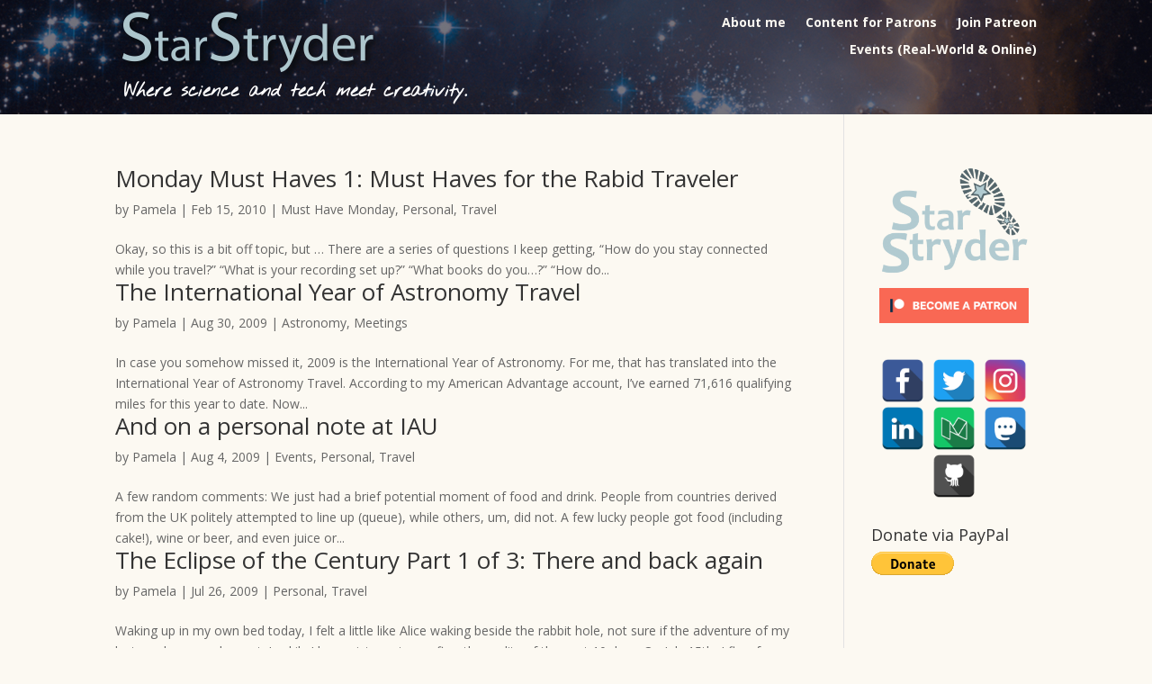

--- FILE ---
content_type: text/css
request_url: https://www.starstryder.com/wp-content/et-cache/global/et-divi-customizer-global.min.css?ver=1767767408
body_size: 3483
content:
#et_search_icon:hover,.mobile_menu_bar:before,.mobile_menu_bar:after,.et_toggle_slide_menu:after,.et-social-icon a:hover,.et_pb_sum,.et_pb_pricing li a,.et_pb_pricing_table_button,.et_overlay:before,.entry-summary p.price ins,.et_pb_member_social_links a:hover,.et_pb_widget li a:hover,.et_pb_filterable_portfolio .et_pb_portfolio_filters li a.active,.et_pb_filterable_portfolio .et_pb_portofolio_pagination ul li a.active,.et_pb_gallery .et_pb_gallery_pagination ul li a.active,.wp-pagenavi span.current,.wp-pagenavi a:hover,.nav-single a,.tagged_as a,.posted_in a{color:#b0cad0}.et_pb_contact_submit,.et_password_protected_form .et_submit_button,.et_pb_bg_layout_light .et_pb_newsletter_button,.comment-reply-link,.form-submit .et_pb_button,.et_pb_bg_layout_light .et_pb_promo_button,.et_pb_bg_layout_light .et_pb_more_button,.et_pb_contact p input[type="checkbox"]:checked+label i:before,.et_pb_bg_layout_light.et_pb_module.et_pb_button{color:#b0cad0}.footer-widget h4{color:#b0cad0}.et-search-form,.nav li ul,.et_mobile_menu,.footer-widget li:before,.et_pb_pricing li:before,blockquote{border-color:#b0cad0}.et_pb_counter_amount,.et_pb_featured_table .et_pb_pricing_heading,.et_quote_content,.et_link_content,.et_audio_content,.et_pb_post_slider.et_pb_bg_layout_dark,.et_slide_in_menu_container,.et_pb_contact p input[type="radio"]:checked+label i:before{background-color:#b0cad0}a{color:#518693}#main-header,#main-header .nav li ul,.et-search-form,#main-header .et_mobile_menu{background-color:#b0cad0}.et_secondary_nav_enabled #page-container #top-header{background-color:#b0cad0!important}#et-secondary-nav li ul{background-color:#b0cad0}#main-footer .footer-widget h4,#main-footer .widget_block h1,#main-footer .widget_block h2,#main-footer .widget_block h3,#main-footer .widget_block h4,#main-footer .widget_block h5,#main-footer .widget_block h6{color:#b0cad0}.footer-widget li:before{border-color:#b0cad0}@media only screen and (min-width:981px){.et_header_style_left #et-top-navigation,.et_header_style_split #et-top-navigation{padding:43px 0 0 0}.et_header_style_left #et-top-navigation nav>ul>li>a,.et_header_style_split #et-top-navigation nav>ul>li>a{padding-bottom:43px}.et_header_style_split .centered-inline-logo-wrap{width:85px;margin:-85px 0}.et_header_style_split .centered-inline-logo-wrap #logo{max-height:85px}.et_pb_svg_logo.et_header_style_split .centered-inline-logo-wrap #logo{height:85px}.et_header_style_centered #top-menu>li>a{padding-bottom:15px}.et_header_style_slide #et-top-navigation,.et_header_style_fullscreen #et-top-navigation{padding:34px 0 34px 0!important}.et_header_style_centered #main-header .logo_container{height:85px}#logo{max-height:100%}.et_pb_svg_logo #logo{height:100%}.et_fixed_nav #page-container .et-fixed-header#top-header{background-color:#b0cad0!important}.et_fixed_nav #page-container .et-fixed-header#top-header #et-secondary-nav li ul{background-color:#b0cad0}}@media only screen and (min-width:1350px){.et_pb_row{padding:27px 0}.et_pb_section{padding:54px 0}.single.et_pb_pagebuilder_layout.et_full_width_page .et_post_meta_wrapper{padding-top:81px}.et_pb_fullwidth_section{padding:0}}#main-content{background:#fcf9f2}div.et_pb_section.et_pb_section_0,div.et_pb_section.et_pb_section_1,div.et_pb_section.et_pb_section_2{background-attachment:fixed}.et_pb_gutters3 .et_pb_column_1_4 .et_pb_widget{margin-bottom:0!important}.et_pb_widget_area_left{border:none}.et_pb_menu_0_tb_header.et_pb_menu ul li a,.et_pb_menu--without-logo .et_pb_menu__menu>nav>ul>li>a{color:#fcf9f2}.et_pb_post{margin:0px;padding:0px}